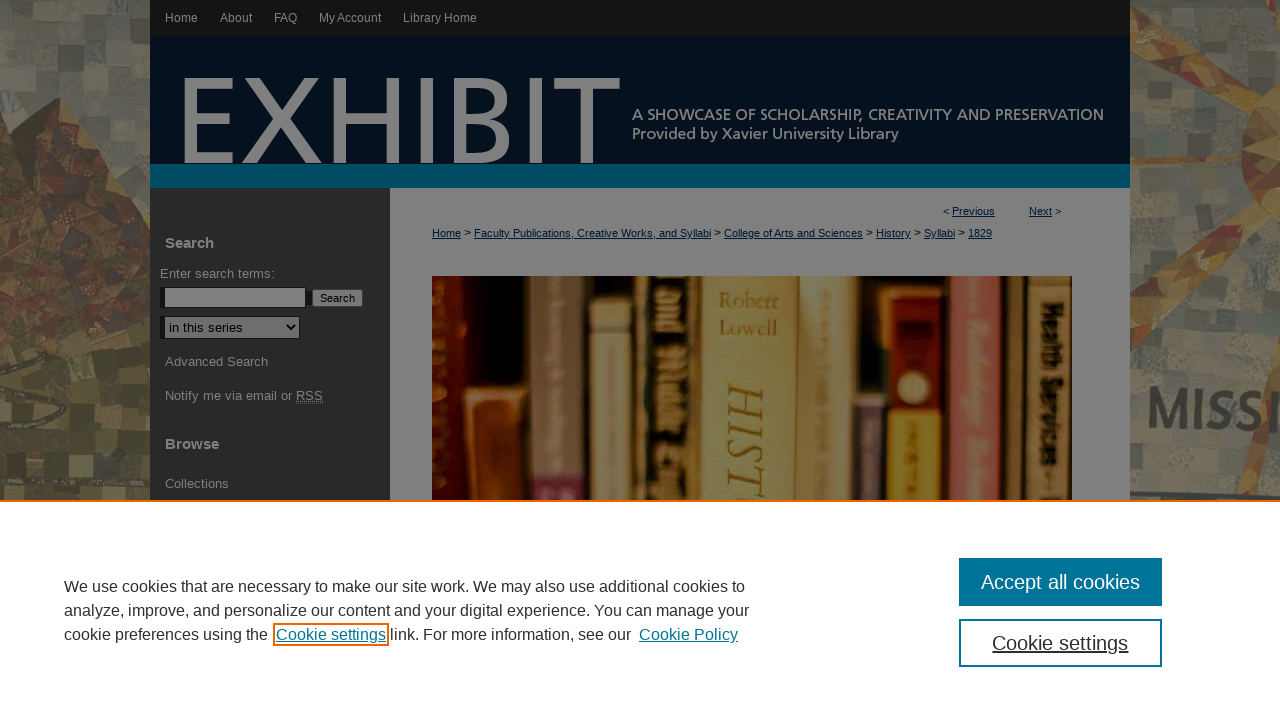

--- FILE ---
content_type: text/css
request_url: https://www.exhibit.xavier.edu/ir-local.css
body_size: 2635
content:
/* -----------------------------------------------
bepress IR local stylesheet.
Author:   David Stienstra
Version:  June 2020
PLEASE SAVE THIS FILE LOCALLY!
----------------------------------------------- */

body {
	background: #d8d8b9 url(assets/md5images/842fea6c12c5b8e297b5ad4a41e843ab.gif) top center no-repeat; }

  /* ---------------- Header ---------------- */
#xavier #header {
    position: relative;  /* needed for logo positioning */
  height: auto !important; /* !important overrides mbl styling */
}
#xavier #banner_image {
    display: block; /* removes descender of inline element */
    width: 980px; /* not necessary if image is sized correctly */
    height: auto !important;  /* avoids warping improperly sized header image / SUP-19994 */
}
    /* --- Logo --- */
#xavier #logo_image,
#xavier #header a#logo_link {
display: none;
}
#xavier #header a#banner_link:focus img,
#xavier #header a#logo_link:focus img {
  outline: 1px dashed #000000;
}
/* ---------------- Navigation ---------------- */
#xavier #navigation,
#xavier #navigation #tabs {
    height: 36px;
    overflow: hidden; /* have seen issues with tabs extending below nav container */
    white-space: nowrap;
}
#xavier #navigation #tabs,
#xavier #navigation #tabs ul,
#xavier #navigation #tabs ul li {
    padding: 0;
    margin: 0;
}
/* Flexbox Navigation July 2018 */
#xavier #navigation #tabs,
#xavier #navigation #tabs ul {
    display: flex;
    justify-content: flex-start; /* "flex-start" for left-aligned tabs, change to "flex-end" for right-aligned tabs, "center" for centered */
    width: 100%;
}
#xavier #navigation #tabs a {
    font: normal 12px Arial, Verdana, Helvetica, sans-serif;
    display: block;
    width: auto !important; /* fixes "my account" not fitting in container on page load */
    height: 36px;
    line-height: 36px;
    color: #fff;
    transition: 0.3s ease-in-out;
    background-color: transparent;
    padding: 0 11px; /* with arial bold, this fits */
    margin: 0;
    border: 0;
}
#xavier #navigation #tabs a:hover,
#xavier #navigation #tabs a:active,
#xavier #navigation #tabs a:focus {
    text-decoration: underline;
}
#xavier #navigation #tabs li:first-child a { padding-left: 15px; }

/* Sidebar */

#xavier #sidebar p.site-follow {
	display: none; }

#xavier #sidebar h2 {
	font-family: Arial, Verdana, Helvetica, sans-serif;
	font-size: 15px;
	font-weight: bold;
	color: #fff;
	background-color: transparent;
	padding: 4px 0;
	border-top: 0;
	border-bottom: 0;
	text-indent: 15px; }

#xavier #sidebar a,
#xavier #sidebar p.advanced a {
	font-size: 13px;
	font-weight: normal;
	text-decoration: none; }

#xavier #sidebar a:hover,
#xavier #sidebar a:active,
#xavier #sidebar a:focus,
#xavier #sidebar p.advanced a:hover,
#xavier #sidebar p.advanced a:active,
#xavier #sidebar p.advanced a:focus {
	background-color: transparent;
	text-decoration: underline; }

#xavier #sidebar #sidebar-search label {
	font-size: 13px;
	color: #fff; }

#xavier #sidebar p.advanced + div {
	display: none; }

#xavier #sidebar #sb-custom-lower ul.sb-custom-ul li.sb-custom-li a {
	margin-left: 10px; }


/* Main Content */

#xavier #content {
	background-color: transparent; }

#xavier #dcn-home .box.top.left {
	width: 450px;
	margin-right: 2%; }

#xavier #dcn-home .box.top.left h2 {
	font: normal 16px Arial, Verdana, Helvetica, sans-serif;
	padding-bottom: 5px;
	margin-top: 30px;
	border-bottom: none; }

#xavier #dcn-home #cover-browse h3 a {
	font: normal 15px Arial, Verdana, Helvetica, sans-serif;
	text-decoration: underline; }

#xavier #dcn-home .box.top.right {
        width: 170px;
	min-height: 200px;
	margin: 0;
	margin-top: 30px;
	margin-bottom: 30px;
	margin-left: 20px; }

#xavier #dcn-home .box.aag h2,
#xavier #dcn-home .box.potd h2{
	width: 267px;
	font: normal 16px Arial, Verdana, Helvetica, sans-serif;
	border-bottom: 1px solid #999; }

#xavier #dcn-home .box.aag h2 span.pull-right {
	display: none; }

#xavier #dcn-home .box.aag a,
#xavier #dcn-home .box.potd a {
	font-size: 12px;
	border-bottom: 1px solid #999;
	background: none; }

#xavier #main.text .box a:link,
#xavier #main.text .box a:visited {
	font-size: 12px;
	text-decoration: none; }

#xavier #main.text .box a:hover,
#xavier #main.text .box a:active,
#xavier #main.text .box a:focus {
	text-decoration: underline; }

#xavier #main.text a:link,
#xavier #main.text a:visited {
	color: #003468;
	text-decoration: underline; }

#xavier #main.text a:hover,
#xavier #main.text a:active,
#xavier #main.text a:focus {
	color: #000;
	text-decoration: underline; }
	
/*adding button to submit_research page MVD 09/18/18*/
#xavier #main.text a.xavier-button {
    display: inline-block;
    color: #FFF !important;
    background-color: #103059;
    border: none;
    border-radius: 5px;
    padding: 11px 24px 7px;
    box-shadow: 0 4px #0B223F;
    outline: none;
    cursor: pointer;
    line-height: 1.5rem;
    text-decoration:none;

}

/* button behavior for submit_research page BBN 09/27/18 */
#xavier #main.text a.xavier-button:focus,
#xavier #main.text a.xavier-button:hover,
#xavier #main.text a.xavier-button:active {
	background-color: #1B4675;
	box-shadow: 0 4px #002d3b;
}

#xavier #main.text #series-home a#capstone.button   {
	background-image: none;
	background-color: #EA9D23;
	border: 1px solid #EA9D23;
	border-radius: 4px;
	font-size: 12px;
	text-transform: uppercase;
	font-weight: 700;
	text-shadow: none !important;
	letter-spacing: .5px;
	padding: 9.5px 28px;
	font-color:#0B233F; }


/* Footer */

#xavier #footer {
	border-top: 20px solid #009acd; }

#xavier #footer,
#xavier #footer #bepress a {
	height: 75px;
	background-color: #353535; }

#xavier #footer p,
#xavier #footer p a {
	font-size: 12px;
	color: #fff;
	text-decoration: none; }

#xavier #footer p a:hover,
#xavier #footer p a:active,
#xavier #footer p a:focus {
	text-decoration: underline; }

#bepress a:focus {
  outline: 1px dashed #000000;
}

/* miscellaneous */
/* Browse Authors accessibility fix- CSFR-2648 */
#xavier #main.text .authorbrowser p.letters a:hover,
#xavier #main.text .authorbrowser p.letters a:focus {
    background: url(/assets/azMe.jpg) bottom center no-repeat;
    color: #fff;
}
/* Mobile */

.mbl #xavier #logo_image,
.mbl #xavier #header a#logo_link {
	display: none;
}

.mbl #main #cover-browse h3 { text-decoration: none; }
.mbl #dcn-home .box.aag span,
.mbl #dcn-home .box.potd span {
    display: block;
}
.mbl #xavier #main.text #dcn-home .box.aag h2,
.mbl #xavier #main.text #dcn-home .box.potd h2 {
  width: 100%;
}
header#mobile-nav {
    font-size: 0;
    line-height: 0; }
.mbl #xavier #header,
.mbl #xavier #header a#banner_link img,
.mbl #xavier #navigation {
    width: 100% !important;
}

/* Adding button for OpenURL links */
#xavier a#openurl.ignore {
	background: url(assets/md5images/22101f1a7e7d7b2590954e9d5e5cb595.gif) no-repeat;
	height: 20px;
	width: 88px;
	float: right;
	overflow: hidden;
	text-indent: 100%; }

/*Adjusting display of ISSN in article info */
#xavier #alpha #issn p {
	float:left;
    letter-spacing: normal;
}

/*Adjusting new OpenURL proxy button */
#xavier a#openurl_xavier.btn {
	width: 90px;
}

#xavier #breadcrumb {
	margin-bottom: 40px; !important
}


#xavier #main.text #alpha #recommended_citation.element p {
	font-size: 12px;
}

/* Adjusting rights statements images - BAG 12/23 */

#xavier #rights_statements img {
	height: auto;
	width: 150px;
	padding-top: 4px;
}

#xavier #ir-gallery.left #rights_statements {
	margin-left: 178px; 
	width: 480px; 
	padding-top: 10px;
}

#xavier #ir-book.left #rights_statements {
	margin-left: 182px;
	width: 480px;
	padding-top: 10px;
}

/* Adjusting rights statement (singular) text field - BAG 12/23 */

#xavier #main.text #rights_statement.element h4 {
	font-family: Arial, Verdana, Helvetica, sans-serif;
	color: #000;
	margin: 0;
	padding: 4px;
	padding-bottom: 0;
	padding-top: 0;
	font-weight: bold;
	font-size: 13px;
}
#xavier #main.text #rights_statement.element p {
	margin: 0;
	padding: 4px;
	line-height: 18px;											
	max-width: 480px;
}